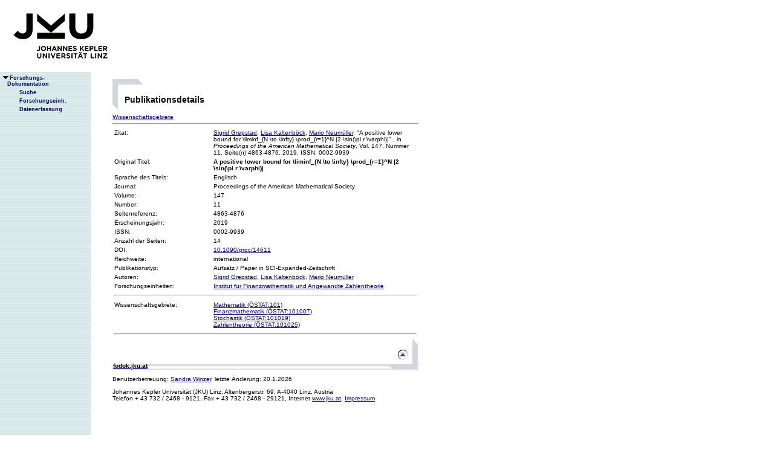

--- FILE ---
content_type: text/html;charset=ISO-8859-1
request_url: https://fodok.jku.at/fodok/publikation.xsql?PUB_ID=64082
body_size: 7403
content:
<html>
   <head>
      <META http-equiv="Content-Type" content="text/html; charset=ISO-8859-1">
      <meta http-equiv="pragma" content="no-cache">
      <meta http-equiv="ext-cache">
      <meta http-equiv="Expires" content="Tue, 20 Aug 1970 14:25:27 GMT">
      <link rel="stylesheet" type="text/css" href="/fodok/fodok.css">
      <title>JKU-FoDok Forschungsdokumentation der Universität Linz - Publikation - A positive lower bound for \liminf_{N \to \infty} \prod_{r=1}^N |2 \sin(\pi r \varphi)|</title>
   </head>
   <body>
      <div class="keindruck"><a name="top"></a>
         <TABLE class="kopf" BORDER="0" CELLPADDING="0" CELLSPACING="0" frame="void">
            <TR class="kopf">
               <TD class="kopf" WIDTH="50" HEIGHT="50" ROWSPAN="2"><A class="kopf" HREF="http://www.jku.at" TARGET="_new"><IMG SRC="pics/jku_logo_de.gif" BORDER="0" ALT="JKU Linz"/></A></TD>
               <TD class="kopf" WIDTH="0" HEIGHT="25" NOWRAP="yes"></TD>
               <td>&nbsp;</td>
            </TR>
         </TABLE>
      </div><table height="100%"class="menu" cellspacing="0" cellpadding="0"><tr><td class="keindruck" nowrap="nowrap" width="150" height="100%" valign="top" style="background-image:url(pics/bgmuster.gif);cellspacing:0;cellpadding:0;" >&nbsp;<br>&nbsp;<br>
      <div id="prefixpos"></div>
      <nobr></nobr>
      <div id="menupos"><a class="menu" href="/fodok/index.html"><img class="menu" src="pics/pfeilunt.gif" width="16" height="12" border="0" alt=""><b>Forschungs-<br>&nbsp;&nbsp;&nbsp;&nbsp;Dokumentation</b>
         </a><br><img class="menu" src="pics/blank.gif" width="16" height="12"><a class="menu" href="/fodok/suche.jsp" target="_top" onMouseOver="window.status='http://fodok.jku.at/fodok/suche.jsp'; return true;"><img class="menu" src="pics/blank.gif" width="16" height="12" border="0" alt=""><b>Suche</b>
         </a><br><img class="menu" src="pics/blank.gif" width="16" height="12"><a class="menu" href="/fodok/fe_navigation.xsql" target="_top" onMouseOver="window.status='http://fodok.jku.at/fodok/fe_navigation.xsql'; return true;"><img class="menu" src="pics/blank.gif" width="16" height="12" border="0" alt=""><b>Forschungseinh.</b>
         </a><br><img class="menu" src="pics/blank.gif" width="16" height="12"><a class="menu" href="https://fodok.jku.at/FoDok_Neu/" target="_top" onMouseOver="window.status='https://fodok.jku.at/FoDok_Neu/'; return true;"><img class="menu" src="pics/blank.gif" width="16" height="12" border="0" alt=""><b>Datenerfassung</b>
         </a><br>
      </div></td><td valign="top" ><table class="layout" cellpadding="0" ><tr><td class="layout" ><br><br><h1>Publikationsdetails</h1><a href="#wg">Wissenschaftsgebiete</a>&nbsp;<hr>
      <table border="0" width="100%">
         <tr>
            <td valign="top" width="160">Zitat:</td>
            <td><a href="/fodok/person.xsql?PER_ID=27230">Sigrid&nbsp;Grepstad</a>, <a href="/fodok/person.xsql?PER_ID=32380">Lisa&nbsp;Kaltenböck</a>, <a href="/fodok/person.xsql?PER_ID=27235">Mario&nbsp;Neumüller</a>,
    "A positive lower bound for \liminf_{N \to \infty} \prod_{r=1}^N |2 \sin(\pi r \varphi)|"
    <i></i>, in <i>Proceedings of the American Mathematical Society</i>, Vol. 147, Nummer 11,&nbsp;Seite(n) 4863-4876,&nbsp;2019,&nbsp;ISSN: 0002-9939</td>
         </tr>
         <tr>
            <td valign="top">Original Titel:</td>
            <td><b>A positive lower bound for \liminf_{N \to \infty} \prod_{r=1}^N |2 \sin(\pi r \varphi)|</b>
            </td>
         </tr>
         <tr>
            <td valign="top">Sprache des Titels:</td>
            <td>Englisch</td>
         </tr>
         <tr>
            <td valign="top">Journal:</td>
            <td>Proceedings of the American Mathematical Society</td>
         </tr>
         <tr>
            <td valign="top">Volume:</td>
            <td>147</td>
         </tr>
         <tr>
            <td valign="top">Number:</td>
            <td>11</td>
         </tr>
         <tr>
            <td valign="top">Seitenreferenz:</td>
            <td>4863-4876</td>
         </tr>
         <tr>
            <td valign="top">Erscheinungsjahr:</td>
            <td>2019</td>
         </tr>
         <tr>
            <td valign="top">ISSN:</td>
            <td>0002-9939</td>
         </tr>
         <tr>
            <td valign="top">Anzahl der Seiten:</td>
            <td>14</td>
         </tr>
         <tr>
            <td valign="top">DOI:</td>
            <td><a href="http://dx.doi.org/10.1090/proc/14611" target="_blank">10.1090/proc/14611</a>
            </td>
         </tr>
         <tr>
            <td valign="top">Reichweite:</td>
            <td>international</td>
         </tr>
         <tr>
            <td valign="top">Publikationstyp:</td>
            <td>Aufsatz / Paper in SCI-Expanded-Zeitschrift</td>
         </tr>
         <tr>
            <td valign="top">Autoren:</td>
            <td><a href="/fodok/person.xsql?PER_ID=27230">Sigrid&nbsp;Grepstad</a>, <a href="/fodok/person.xsql?PER_ID=32380">Lisa&nbsp;Kaltenböck</a>, <a href="/fodok/person.xsql?PER_ID=27235">Mario&nbsp;Neumüller</a>
            </td>
         </tr>
         <tr>
            <td valign="top">Forschungseinheiten:</td>
            <td><a href="/fodok/forschungseinheit.xsql?FE_ID=258">Institut für Finanzmathematik und Angewandte Zahlentheorie</a>
            </td>
         </tr>
         <tr>
            <td colspan="2">
               <hr>
            </td>
         </tr>
         <tr>
            <td valign="top"><a name="wg">Wissenschaftsgebiete:</a>
            </td>
            <td><a href="/fodok/wissenschaftsgebiet.xsql?WG_ID=101">Mathematik (ÖSTAT:101)</a><br><a href="/fodok/wissenschaftsgebiet.xsql?WG_ID=101007">Finanzmathematik (ÖSTAT:101007)</a><br><a href="/fodok/wissenschaftsgebiet.xsql?WG_ID=101019">Stochastik (ÖSTAT:101019)</a><br><a href="/fodok/wissenschaftsgebiet.xsql?WG_ID=101025">Zahlentheorie (ÖSTAT:101025)</a>
            </td>
         </tr>
         <tr>
            <td colspan="2">
               <hr>
            </td>
         </tr>
      </table>
      <table class="fusszeile" width="510" border="0" cellspacing="0" background="pics/fusszeilebg.gif">
         <tr>
            <td class="pfad" width="460" height="50"><a href="/fodok/index.html" target="_top"><span class="url">fodok.jku.at</span>
               </a>
            </td>
            <td class="top" width="50" height="50"><a href="#top">
                  <image class="top" src="pics/top.gif" width="22" height="22" border="0" hspace="14" alt="Zum Seitenanfang"></image>
               </a>
            </td>
         </tr>
      </table>
      <p class="modifiziert">Benutzerbetreuung: <a href="mailto:fodok@jku.at">Sandra Winzer</a>, letzte Änderung: 
        <script language="JavaScript" type="text/JavaScript">
          document.write(new Date().getDate()+"."+(new Date().getMonth()+1)+"."+new Date().getFullYear())
        </script>
         <noscript>
          täglich 
        </noscript>
      </p>
      <p class="navibar">Johannes Kepler Universität (JKU) Linz, Altenbergerstr.  69, A-4040 Linz, Austria<br>
        Telefon + 43 732 / 2468 - 9121, Fax + 43 732 / 2468 - 29121, Internet <a href="http://www.jku.at" target="_new">www.jku.at</a>,
        <A HREF="http://www.jku.at/content/imprint" TARGET="_self">Impressum</A><br>
      </p></td></tr></table></td></tr></table></body>
</html>